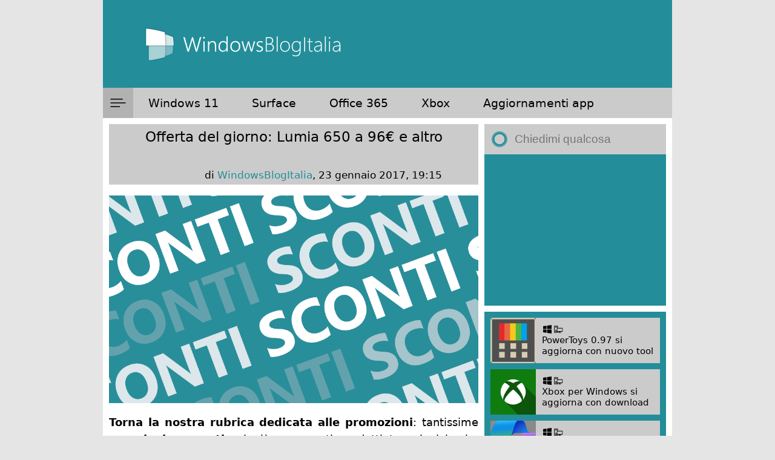

--- FILE ---
content_type: text/html; charset=utf-8
request_url: https://www.google.com/recaptcha/api2/anchor?ar=1&k=6LeDa9oZAAAAAEPvUW0nNRhgtxKqlYxoASdsCZ47&co=aHR0cHM6Ly93d3cud2luZG93c2Jsb2dpdGFsaWEuY29tOjQ0Mw..&hl=en&v=PoyoqOPhxBO7pBk68S4YbpHZ&size=invisible&anchor-ms=20000&execute-ms=30000&cb=86smi5mofglh
body_size: 48746
content:
<!DOCTYPE HTML><html dir="ltr" lang="en"><head><meta http-equiv="Content-Type" content="text/html; charset=UTF-8">
<meta http-equiv="X-UA-Compatible" content="IE=edge">
<title>reCAPTCHA</title>
<style type="text/css">
/* cyrillic-ext */
@font-face {
  font-family: 'Roboto';
  font-style: normal;
  font-weight: 400;
  font-stretch: 100%;
  src: url(//fonts.gstatic.com/s/roboto/v48/KFO7CnqEu92Fr1ME7kSn66aGLdTylUAMa3GUBHMdazTgWw.woff2) format('woff2');
  unicode-range: U+0460-052F, U+1C80-1C8A, U+20B4, U+2DE0-2DFF, U+A640-A69F, U+FE2E-FE2F;
}
/* cyrillic */
@font-face {
  font-family: 'Roboto';
  font-style: normal;
  font-weight: 400;
  font-stretch: 100%;
  src: url(//fonts.gstatic.com/s/roboto/v48/KFO7CnqEu92Fr1ME7kSn66aGLdTylUAMa3iUBHMdazTgWw.woff2) format('woff2');
  unicode-range: U+0301, U+0400-045F, U+0490-0491, U+04B0-04B1, U+2116;
}
/* greek-ext */
@font-face {
  font-family: 'Roboto';
  font-style: normal;
  font-weight: 400;
  font-stretch: 100%;
  src: url(//fonts.gstatic.com/s/roboto/v48/KFO7CnqEu92Fr1ME7kSn66aGLdTylUAMa3CUBHMdazTgWw.woff2) format('woff2');
  unicode-range: U+1F00-1FFF;
}
/* greek */
@font-face {
  font-family: 'Roboto';
  font-style: normal;
  font-weight: 400;
  font-stretch: 100%;
  src: url(//fonts.gstatic.com/s/roboto/v48/KFO7CnqEu92Fr1ME7kSn66aGLdTylUAMa3-UBHMdazTgWw.woff2) format('woff2');
  unicode-range: U+0370-0377, U+037A-037F, U+0384-038A, U+038C, U+038E-03A1, U+03A3-03FF;
}
/* math */
@font-face {
  font-family: 'Roboto';
  font-style: normal;
  font-weight: 400;
  font-stretch: 100%;
  src: url(//fonts.gstatic.com/s/roboto/v48/KFO7CnqEu92Fr1ME7kSn66aGLdTylUAMawCUBHMdazTgWw.woff2) format('woff2');
  unicode-range: U+0302-0303, U+0305, U+0307-0308, U+0310, U+0312, U+0315, U+031A, U+0326-0327, U+032C, U+032F-0330, U+0332-0333, U+0338, U+033A, U+0346, U+034D, U+0391-03A1, U+03A3-03A9, U+03B1-03C9, U+03D1, U+03D5-03D6, U+03F0-03F1, U+03F4-03F5, U+2016-2017, U+2034-2038, U+203C, U+2040, U+2043, U+2047, U+2050, U+2057, U+205F, U+2070-2071, U+2074-208E, U+2090-209C, U+20D0-20DC, U+20E1, U+20E5-20EF, U+2100-2112, U+2114-2115, U+2117-2121, U+2123-214F, U+2190, U+2192, U+2194-21AE, U+21B0-21E5, U+21F1-21F2, U+21F4-2211, U+2213-2214, U+2216-22FF, U+2308-230B, U+2310, U+2319, U+231C-2321, U+2336-237A, U+237C, U+2395, U+239B-23B7, U+23D0, U+23DC-23E1, U+2474-2475, U+25AF, U+25B3, U+25B7, U+25BD, U+25C1, U+25CA, U+25CC, U+25FB, U+266D-266F, U+27C0-27FF, U+2900-2AFF, U+2B0E-2B11, U+2B30-2B4C, U+2BFE, U+3030, U+FF5B, U+FF5D, U+1D400-1D7FF, U+1EE00-1EEFF;
}
/* symbols */
@font-face {
  font-family: 'Roboto';
  font-style: normal;
  font-weight: 400;
  font-stretch: 100%;
  src: url(//fonts.gstatic.com/s/roboto/v48/KFO7CnqEu92Fr1ME7kSn66aGLdTylUAMaxKUBHMdazTgWw.woff2) format('woff2');
  unicode-range: U+0001-000C, U+000E-001F, U+007F-009F, U+20DD-20E0, U+20E2-20E4, U+2150-218F, U+2190, U+2192, U+2194-2199, U+21AF, U+21E6-21F0, U+21F3, U+2218-2219, U+2299, U+22C4-22C6, U+2300-243F, U+2440-244A, U+2460-24FF, U+25A0-27BF, U+2800-28FF, U+2921-2922, U+2981, U+29BF, U+29EB, U+2B00-2BFF, U+4DC0-4DFF, U+FFF9-FFFB, U+10140-1018E, U+10190-1019C, U+101A0, U+101D0-101FD, U+102E0-102FB, U+10E60-10E7E, U+1D2C0-1D2D3, U+1D2E0-1D37F, U+1F000-1F0FF, U+1F100-1F1AD, U+1F1E6-1F1FF, U+1F30D-1F30F, U+1F315, U+1F31C, U+1F31E, U+1F320-1F32C, U+1F336, U+1F378, U+1F37D, U+1F382, U+1F393-1F39F, U+1F3A7-1F3A8, U+1F3AC-1F3AF, U+1F3C2, U+1F3C4-1F3C6, U+1F3CA-1F3CE, U+1F3D4-1F3E0, U+1F3ED, U+1F3F1-1F3F3, U+1F3F5-1F3F7, U+1F408, U+1F415, U+1F41F, U+1F426, U+1F43F, U+1F441-1F442, U+1F444, U+1F446-1F449, U+1F44C-1F44E, U+1F453, U+1F46A, U+1F47D, U+1F4A3, U+1F4B0, U+1F4B3, U+1F4B9, U+1F4BB, U+1F4BF, U+1F4C8-1F4CB, U+1F4D6, U+1F4DA, U+1F4DF, U+1F4E3-1F4E6, U+1F4EA-1F4ED, U+1F4F7, U+1F4F9-1F4FB, U+1F4FD-1F4FE, U+1F503, U+1F507-1F50B, U+1F50D, U+1F512-1F513, U+1F53E-1F54A, U+1F54F-1F5FA, U+1F610, U+1F650-1F67F, U+1F687, U+1F68D, U+1F691, U+1F694, U+1F698, U+1F6AD, U+1F6B2, U+1F6B9-1F6BA, U+1F6BC, U+1F6C6-1F6CF, U+1F6D3-1F6D7, U+1F6E0-1F6EA, U+1F6F0-1F6F3, U+1F6F7-1F6FC, U+1F700-1F7FF, U+1F800-1F80B, U+1F810-1F847, U+1F850-1F859, U+1F860-1F887, U+1F890-1F8AD, U+1F8B0-1F8BB, U+1F8C0-1F8C1, U+1F900-1F90B, U+1F93B, U+1F946, U+1F984, U+1F996, U+1F9E9, U+1FA00-1FA6F, U+1FA70-1FA7C, U+1FA80-1FA89, U+1FA8F-1FAC6, U+1FACE-1FADC, U+1FADF-1FAE9, U+1FAF0-1FAF8, U+1FB00-1FBFF;
}
/* vietnamese */
@font-face {
  font-family: 'Roboto';
  font-style: normal;
  font-weight: 400;
  font-stretch: 100%;
  src: url(//fonts.gstatic.com/s/roboto/v48/KFO7CnqEu92Fr1ME7kSn66aGLdTylUAMa3OUBHMdazTgWw.woff2) format('woff2');
  unicode-range: U+0102-0103, U+0110-0111, U+0128-0129, U+0168-0169, U+01A0-01A1, U+01AF-01B0, U+0300-0301, U+0303-0304, U+0308-0309, U+0323, U+0329, U+1EA0-1EF9, U+20AB;
}
/* latin-ext */
@font-face {
  font-family: 'Roboto';
  font-style: normal;
  font-weight: 400;
  font-stretch: 100%;
  src: url(//fonts.gstatic.com/s/roboto/v48/KFO7CnqEu92Fr1ME7kSn66aGLdTylUAMa3KUBHMdazTgWw.woff2) format('woff2');
  unicode-range: U+0100-02BA, U+02BD-02C5, U+02C7-02CC, U+02CE-02D7, U+02DD-02FF, U+0304, U+0308, U+0329, U+1D00-1DBF, U+1E00-1E9F, U+1EF2-1EFF, U+2020, U+20A0-20AB, U+20AD-20C0, U+2113, U+2C60-2C7F, U+A720-A7FF;
}
/* latin */
@font-face {
  font-family: 'Roboto';
  font-style: normal;
  font-weight: 400;
  font-stretch: 100%;
  src: url(//fonts.gstatic.com/s/roboto/v48/KFO7CnqEu92Fr1ME7kSn66aGLdTylUAMa3yUBHMdazQ.woff2) format('woff2');
  unicode-range: U+0000-00FF, U+0131, U+0152-0153, U+02BB-02BC, U+02C6, U+02DA, U+02DC, U+0304, U+0308, U+0329, U+2000-206F, U+20AC, U+2122, U+2191, U+2193, U+2212, U+2215, U+FEFF, U+FFFD;
}
/* cyrillic-ext */
@font-face {
  font-family: 'Roboto';
  font-style: normal;
  font-weight: 500;
  font-stretch: 100%;
  src: url(//fonts.gstatic.com/s/roboto/v48/KFO7CnqEu92Fr1ME7kSn66aGLdTylUAMa3GUBHMdazTgWw.woff2) format('woff2');
  unicode-range: U+0460-052F, U+1C80-1C8A, U+20B4, U+2DE0-2DFF, U+A640-A69F, U+FE2E-FE2F;
}
/* cyrillic */
@font-face {
  font-family: 'Roboto';
  font-style: normal;
  font-weight: 500;
  font-stretch: 100%;
  src: url(//fonts.gstatic.com/s/roboto/v48/KFO7CnqEu92Fr1ME7kSn66aGLdTylUAMa3iUBHMdazTgWw.woff2) format('woff2');
  unicode-range: U+0301, U+0400-045F, U+0490-0491, U+04B0-04B1, U+2116;
}
/* greek-ext */
@font-face {
  font-family: 'Roboto';
  font-style: normal;
  font-weight: 500;
  font-stretch: 100%;
  src: url(//fonts.gstatic.com/s/roboto/v48/KFO7CnqEu92Fr1ME7kSn66aGLdTylUAMa3CUBHMdazTgWw.woff2) format('woff2');
  unicode-range: U+1F00-1FFF;
}
/* greek */
@font-face {
  font-family: 'Roboto';
  font-style: normal;
  font-weight: 500;
  font-stretch: 100%;
  src: url(//fonts.gstatic.com/s/roboto/v48/KFO7CnqEu92Fr1ME7kSn66aGLdTylUAMa3-UBHMdazTgWw.woff2) format('woff2');
  unicode-range: U+0370-0377, U+037A-037F, U+0384-038A, U+038C, U+038E-03A1, U+03A3-03FF;
}
/* math */
@font-face {
  font-family: 'Roboto';
  font-style: normal;
  font-weight: 500;
  font-stretch: 100%;
  src: url(//fonts.gstatic.com/s/roboto/v48/KFO7CnqEu92Fr1ME7kSn66aGLdTylUAMawCUBHMdazTgWw.woff2) format('woff2');
  unicode-range: U+0302-0303, U+0305, U+0307-0308, U+0310, U+0312, U+0315, U+031A, U+0326-0327, U+032C, U+032F-0330, U+0332-0333, U+0338, U+033A, U+0346, U+034D, U+0391-03A1, U+03A3-03A9, U+03B1-03C9, U+03D1, U+03D5-03D6, U+03F0-03F1, U+03F4-03F5, U+2016-2017, U+2034-2038, U+203C, U+2040, U+2043, U+2047, U+2050, U+2057, U+205F, U+2070-2071, U+2074-208E, U+2090-209C, U+20D0-20DC, U+20E1, U+20E5-20EF, U+2100-2112, U+2114-2115, U+2117-2121, U+2123-214F, U+2190, U+2192, U+2194-21AE, U+21B0-21E5, U+21F1-21F2, U+21F4-2211, U+2213-2214, U+2216-22FF, U+2308-230B, U+2310, U+2319, U+231C-2321, U+2336-237A, U+237C, U+2395, U+239B-23B7, U+23D0, U+23DC-23E1, U+2474-2475, U+25AF, U+25B3, U+25B7, U+25BD, U+25C1, U+25CA, U+25CC, U+25FB, U+266D-266F, U+27C0-27FF, U+2900-2AFF, U+2B0E-2B11, U+2B30-2B4C, U+2BFE, U+3030, U+FF5B, U+FF5D, U+1D400-1D7FF, U+1EE00-1EEFF;
}
/* symbols */
@font-face {
  font-family: 'Roboto';
  font-style: normal;
  font-weight: 500;
  font-stretch: 100%;
  src: url(//fonts.gstatic.com/s/roboto/v48/KFO7CnqEu92Fr1ME7kSn66aGLdTylUAMaxKUBHMdazTgWw.woff2) format('woff2');
  unicode-range: U+0001-000C, U+000E-001F, U+007F-009F, U+20DD-20E0, U+20E2-20E4, U+2150-218F, U+2190, U+2192, U+2194-2199, U+21AF, U+21E6-21F0, U+21F3, U+2218-2219, U+2299, U+22C4-22C6, U+2300-243F, U+2440-244A, U+2460-24FF, U+25A0-27BF, U+2800-28FF, U+2921-2922, U+2981, U+29BF, U+29EB, U+2B00-2BFF, U+4DC0-4DFF, U+FFF9-FFFB, U+10140-1018E, U+10190-1019C, U+101A0, U+101D0-101FD, U+102E0-102FB, U+10E60-10E7E, U+1D2C0-1D2D3, U+1D2E0-1D37F, U+1F000-1F0FF, U+1F100-1F1AD, U+1F1E6-1F1FF, U+1F30D-1F30F, U+1F315, U+1F31C, U+1F31E, U+1F320-1F32C, U+1F336, U+1F378, U+1F37D, U+1F382, U+1F393-1F39F, U+1F3A7-1F3A8, U+1F3AC-1F3AF, U+1F3C2, U+1F3C4-1F3C6, U+1F3CA-1F3CE, U+1F3D4-1F3E0, U+1F3ED, U+1F3F1-1F3F3, U+1F3F5-1F3F7, U+1F408, U+1F415, U+1F41F, U+1F426, U+1F43F, U+1F441-1F442, U+1F444, U+1F446-1F449, U+1F44C-1F44E, U+1F453, U+1F46A, U+1F47D, U+1F4A3, U+1F4B0, U+1F4B3, U+1F4B9, U+1F4BB, U+1F4BF, U+1F4C8-1F4CB, U+1F4D6, U+1F4DA, U+1F4DF, U+1F4E3-1F4E6, U+1F4EA-1F4ED, U+1F4F7, U+1F4F9-1F4FB, U+1F4FD-1F4FE, U+1F503, U+1F507-1F50B, U+1F50D, U+1F512-1F513, U+1F53E-1F54A, U+1F54F-1F5FA, U+1F610, U+1F650-1F67F, U+1F687, U+1F68D, U+1F691, U+1F694, U+1F698, U+1F6AD, U+1F6B2, U+1F6B9-1F6BA, U+1F6BC, U+1F6C6-1F6CF, U+1F6D3-1F6D7, U+1F6E0-1F6EA, U+1F6F0-1F6F3, U+1F6F7-1F6FC, U+1F700-1F7FF, U+1F800-1F80B, U+1F810-1F847, U+1F850-1F859, U+1F860-1F887, U+1F890-1F8AD, U+1F8B0-1F8BB, U+1F8C0-1F8C1, U+1F900-1F90B, U+1F93B, U+1F946, U+1F984, U+1F996, U+1F9E9, U+1FA00-1FA6F, U+1FA70-1FA7C, U+1FA80-1FA89, U+1FA8F-1FAC6, U+1FACE-1FADC, U+1FADF-1FAE9, U+1FAF0-1FAF8, U+1FB00-1FBFF;
}
/* vietnamese */
@font-face {
  font-family: 'Roboto';
  font-style: normal;
  font-weight: 500;
  font-stretch: 100%;
  src: url(//fonts.gstatic.com/s/roboto/v48/KFO7CnqEu92Fr1ME7kSn66aGLdTylUAMa3OUBHMdazTgWw.woff2) format('woff2');
  unicode-range: U+0102-0103, U+0110-0111, U+0128-0129, U+0168-0169, U+01A0-01A1, U+01AF-01B0, U+0300-0301, U+0303-0304, U+0308-0309, U+0323, U+0329, U+1EA0-1EF9, U+20AB;
}
/* latin-ext */
@font-face {
  font-family: 'Roboto';
  font-style: normal;
  font-weight: 500;
  font-stretch: 100%;
  src: url(//fonts.gstatic.com/s/roboto/v48/KFO7CnqEu92Fr1ME7kSn66aGLdTylUAMa3KUBHMdazTgWw.woff2) format('woff2');
  unicode-range: U+0100-02BA, U+02BD-02C5, U+02C7-02CC, U+02CE-02D7, U+02DD-02FF, U+0304, U+0308, U+0329, U+1D00-1DBF, U+1E00-1E9F, U+1EF2-1EFF, U+2020, U+20A0-20AB, U+20AD-20C0, U+2113, U+2C60-2C7F, U+A720-A7FF;
}
/* latin */
@font-face {
  font-family: 'Roboto';
  font-style: normal;
  font-weight: 500;
  font-stretch: 100%;
  src: url(//fonts.gstatic.com/s/roboto/v48/KFO7CnqEu92Fr1ME7kSn66aGLdTylUAMa3yUBHMdazQ.woff2) format('woff2');
  unicode-range: U+0000-00FF, U+0131, U+0152-0153, U+02BB-02BC, U+02C6, U+02DA, U+02DC, U+0304, U+0308, U+0329, U+2000-206F, U+20AC, U+2122, U+2191, U+2193, U+2212, U+2215, U+FEFF, U+FFFD;
}
/* cyrillic-ext */
@font-face {
  font-family: 'Roboto';
  font-style: normal;
  font-weight: 900;
  font-stretch: 100%;
  src: url(//fonts.gstatic.com/s/roboto/v48/KFO7CnqEu92Fr1ME7kSn66aGLdTylUAMa3GUBHMdazTgWw.woff2) format('woff2');
  unicode-range: U+0460-052F, U+1C80-1C8A, U+20B4, U+2DE0-2DFF, U+A640-A69F, U+FE2E-FE2F;
}
/* cyrillic */
@font-face {
  font-family: 'Roboto';
  font-style: normal;
  font-weight: 900;
  font-stretch: 100%;
  src: url(//fonts.gstatic.com/s/roboto/v48/KFO7CnqEu92Fr1ME7kSn66aGLdTylUAMa3iUBHMdazTgWw.woff2) format('woff2');
  unicode-range: U+0301, U+0400-045F, U+0490-0491, U+04B0-04B1, U+2116;
}
/* greek-ext */
@font-face {
  font-family: 'Roboto';
  font-style: normal;
  font-weight: 900;
  font-stretch: 100%;
  src: url(//fonts.gstatic.com/s/roboto/v48/KFO7CnqEu92Fr1ME7kSn66aGLdTylUAMa3CUBHMdazTgWw.woff2) format('woff2');
  unicode-range: U+1F00-1FFF;
}
/* greek */
@font-face {
  font-family: 'Roboto';
  font-style: normal;
  font-weight: 900;
  font-stretch: 100%;
  src: url(//fonts.gstatic.com/s/roboto/v48/KFO7CnqEu92Fr1ME7kSn66aGLdTylUAMa3-UBHMdazTgWw.woff2) format('woff2');
  unicode-range: U+0370-0377, U+037A-037F, U+0384-038A, U+038C, U+038E-03A1, U+03A3-03FF;
}
/* math */
@font-face {
  font-family: 'Roboto';
  font-style: normal;
  font-weight: 900;
  font-stretch: 100%;
  src: url(//fonts.gstatic.com/s/roboto/v48/KFO7CnqEu92Fr1ME7kSn66aGLdTylUAMawCUBHMdazTgWw.woff2) format('woff2');
  unicode-range: U+0302-0303, U+0305, U+0307-0308, U+0310, U+0312, U+0315, U+031A, U+0326-0327, U+032C, U+032F-0330, U+0332-0333, U+0338, U+033A, U+0346, U+034D, U+0391-03A1, U+03A3-03A9, U+03B1-03C9, U+03D1, U+03D5-03D6, U+03F0-03F1, U+03F4-03F5, U+2016-2017, U+2034-2038, U+203C, U+2040, U+2043, U+2047, U+2050, U+2057, U+205F, U+2070-2071, U+2074-208E, U+2090-209C, U+20D0-20DC, U+20E1, U+20E5-20EF, U+2100-2112, U+2114-2115, U+2117-2121, U+2123-214F, U+2190, U+2192, U+2194-21AE, U+21B0-21E5, U+21F1-21F2, U+21F4-2211, U+2213-2214, U+2216-22FF, U+2308-230B, U+2310, U+2319, U+231C-2321, U+2336-237A, U+237C, U+2395, U+239B-23B7, U+23D0, U+23DC-23E1, U+2474-2475, U+25AF, U+25B3, U+25B7, U+25BD, U+25C1, U+25CA, U+25CC, U+25FB, U+266D-266F, U+27C0-27FF, U+2900-2AFF, U+2B0E-2B11, U+2B30-2B4C, U+2BFE, U+3030, U+FF5B, U+FF5D, U+1D400-1D7FF, U+1EE00-1EEFF;
}
/* symbols */
@font-face {
  font-family: 'Roboto';
  font-style: normal;
  font-weight: 900;
  font-stretch: 100%;
  src: url(//fonts.gstatic.com/s/roboto/v48/KFO7CnqEu92Fr1ME7kSn66aGLdTylUAMaxKUBHMdazTgWw.woff2) format('woff2');
  unicode-range: U+0001-000C, U+000E-001F, U+007F-009F, U+20DD-20E0, U+20E2-20E4, U+2150-218F, U+2190, U+2192, U+2194-2199, U+21AF, U+21E6-21F0, U+21F3, U+2218-2219, U+2299, U+22C4-22C6, U+2300-243F, U+2440-244A, U+2460-24FF, U+25A0-27BF, U+2800-28FF, U+2921-2922, U+2981, U+29BF, U+29EB, U+2B00-2BFF, U+4DC0-4DFF, U+FFF9-FFFB, U+10140-1018E, U+10190-1019C, U+101A0, U+101D0-101FD, U+102E0-102FB, U+10E60-10E7E, U+1D2C0-1D2D3, U+1D2E0-1D37F, U+1F000-1F0FF, U+1F100-1F1AD, U+1F1E6-1F1FF, U+1F30D-1F30F, U+1F315, U+1F31C, U+1F31E, U+1F320-1F32C, U+1F336, U+1F378, U+1F37D, U+1F382, U+1F393-1F39F, U+1F3A7-1F3A8, U+1F3AC-1F3AF, U+1F3C2, U+1F3C4-1F3C6, U+1F3CA-1F3CE, U+1F3D4-1F3E0, U+1F3ED, U+1F3F1-1F3F3, U+1F3F5-1F3F7, U+1F408, U+1F415, U+1F41F, U+1F426, U+1F43F, U+1F441-1F442, U+1F444, U+1F446-1F449, U+1F44C-1F44E, U+1F453, U+1F46A, U+1F47D, U+1F4A3, U+1F4B0, U+1F4B3, U+1F4B9, U+1F4BB, U+1F4BF, U+1F4C8-1F4CB, U+1F4D6, U+1F4DA, U+1F4DF, U+1F4E3-1F4E6, U+1F4EA-1F4ED, U+1F4F7, U+1F4F9-1F4FB, U+1F4FD-1F4FE, U+1F503, U+1F507-1F50B, U+1F50D, U+1F512-1F513, U+1F53E-1F54A, U+1F54F-1F5FA, U+1F610, U+1F650-1F67F, U+1F687, U+1F68D, U+1F691, U+1F694, U+1F698, U+1F6AD, U+1F6B2, U+1F6B9-1F6BA, U+1F6BC, U+1F6C6-1F6CF, U+1F6D3-1F6D7, U+1F6E0-1F6EA, U+1F6F0-1F6F3, U+1F6F7-1F6FC, U+1F700-1F7FF, U+1F800-1F80B, U+1F810-1F847, U+1F850-1F859, U+1F860-1F887, U+1F890-1F8AD, U+1F8B0-1F8BB, U+1F8C0-1F8C1, U+1F900-1F90B, U+1F93B, U+1F946, U+1F984, U+1F996, U+1F9E9, U+1FA00-1FA6F, U+1FA70-1FA7C, U+1FA80-1FA89, U+1FA8F-1FAC6, U+1FACE-1FADC, U+1FADF-1FAE9, U+1FAF0-1FAF8, U+1FB00-1FBFF;
}
/* vietnamese */
@font-face {
  font-family: 'Roboto';
  font-style: normal;
  font-weight: 900;
  font-stretch: 100%;
  src: url(//fonts.gstatic.com/s/roboto/v48/KFO7CnqEu92Fr1ME7kSn66aGLdTylUAMa3OUBHMdazTgWw.woff2) format('woff2');
  unicode-range: U+0102-0103, U+0110-0111, U+0128-0129, U+0168-0169, U+01A0-01A1, U+01AF-01B0, U+0300-0301, U+0303-0304, U+0308-0309, U+0323, U+0329, U+1EA0-1EF9, U+20AB;
}
/* latin-ext */
@font-face {
  font-family: 'Roboto';
  font-style: normal;
  font-weight: 900;
  font-stretch: 100%;
  src: url(//fonts.gstatic.com/s/roboto/v48/KFO7CnqEu92Fr1ME7kSn66aGLdTylUAMa3KUBHMdazTgWw.woff2) format('woff2');
  unicode-range: U+0100-02BA, U+02BD-02C5, U+02C7-02CC, U+02CE-02D7, U+02DD-02FF, U+0304, U+0308, U+0329, U+1D00-1DBF, U+1E00-1E9F, U+1EF2-1EFF, U+2020, U+20A0-20AB, U+20AD-20C0, U+2113, U+2C60-2C7F, U+A720-A7FF;
}
/* latin */
@font-face {
  font-family: 'Roboto';
  font-style: normal;
  font-weight: 900;
  font-stretch: 100%;
  src: url(//fonts.gstatic.com/s/roboto/v48/KFO7CnqEu92Fr1ME7kSn66aGLdTylUAMa3yUBHMdazQ.woff2) format('woff2');
  unicode-range: U+0000-00FF, U+0131, U+0152-0153, U+02BB-02BC, U+02C6, U+02DA, U+02DC, U+0304, U+0308, U+0329, U+2000-206F, U+20AC, U+2122, U+2191, U+2193, U+2212, U+2215, U+FEFF, U+FFFD;
}

</style>
<link rel="stylesheet" type="text/css" href="https://www.gstatic.com/recaptcha/releases/PoyoqOPhxBO7pBk68S4YbpHZ/styles__ltr.css">
<script nonce="UkipLxZB2l9PJ-dFG60Ppw" type="text/javascript">window['__recaptcha_api'] = 'https://www.google.com/recaptcha/api2/';</script>
<script type="text/javascript" src="https://www.gstatic.com/recaptcha/releases/PoyoqOPhxBO7pBk68S4YbpHZ/recaptcha__en.js" nonce="UkipLxZB2l9PJ-dFG60Ppw">
      
    </script></head>
<body><div id="rc-anchor-alert" class="rc-anchor-alert"></div>
<input type="hidden" id="recaptcha-token" value="[base64]">
<script type="text/javascript" nonce="UkipLxZB2l9PJ-dFG60Ppw">
      recaptcha.anchor.Main.init("[\x22ainput\x22,[\x22bgdata\x22,\x22\x22,\[base64]/[base64]/[base64]/bmV3IHJbeF0oY1swXSk6RT09Mj9uZXcgclt4XShjWzBdLGNbMV0pOkU9PTM/bmV3IHJbeF0oY1swXSxjWzFdLGNbMl0pOkU9PTQ/[base64]/[base64]/[base64]/[base64]/[base64]/[base64]/[base64]/[base64]\x22,\[base64]\x22,\[base64]/[base64]/CqcOrFHwBw480UylkQsKuwovCklRzDMOSw6jCvMKrwrXDpgXCusOPw4HDhMOfR8OywpXDv8O9KsKOwpbDv8Ojw5AkR8Oxwrwbw67CkDx5woocw4spwp4hSAbCiSNbw7o6cMOPVsORY8KFw5FeDcKMZcKBw5rCg8O0RcKdw6XClRApfh7CqGnDiz/CtMKFwpFZwrk2wpEtE8KpwqJqw6JTHUPCi8OgwrPCn8OwwofDm8O8woHDmWTCvcKrw5Vcw5U0w67DmGnCrSnCgBoOdcO2w7ppw7DDmi3DmXLCkQQ7NUzDoETDs3Q4w7kaVWfCjMOrw7/DlMOFwqVjD8OgNcOkBMOdQ8KzwrE4w4A9N8O/w5oLwo3DoGIcEMOTQsOoIcKREhPCjcKYKRHChsKDwp7CoXjCtG0gecOuworClQIMbAxMwqbCq8OcwqQmw5USwojCpCA4w7fDp8OowqYEIGnDhsKOM1N9HETDu8KRw64ow7N5KcKaS2jCvXYmQ8Kew6zDj0dHLl0Ew4jCvg12woc8wpjCkVPDmkVrNMKQSlbCvMK7wqk/RyHDpjfCohpUwrHDjcKuacOHw7Bpw7rCisKlM2ogP8Odw7bCusKtRcOLZwTDvVU1X8KAw5/CngZ7w64iwpkQR0PDh8OYRB3DgHRiecOqw6geZnfCj0nDiMKAw5nDlh3CuMKGw5pGwprDlhZhPUgJNXB+w4Mzw47ChADCmwvDnVBow45INmICKwbDlcOSHMOsw64yNRhaVhXDg8KuZXt5TmoGfMOZa8KyMyJZWRLCpsO7U8K9PHl7fARZZDIUwr/Dry9xBcKxwrDCoSLCqhZUw6Zfw7Q/NHIvw5nCql3ClXrDsMKNw5lrw6ItVsKCw586wrnCksKDHlXDtMOZdsKpD8Kvw6DDncOhw6bCgDrCtysQUULCpxlWLkvCm8Kjw7EcwpvDqcKPwqbDm1c0wpMoGnXDjRQTwr/DizDDt3B/w6vDigXDswnCqMKWw44gWsO/[base64]/DjMOFw47Cs8KMRBQDIQ/CkwzCrsK1TA3DoAbDpTDDqMORw7ZUwqxjw6TDicK1w4jCpcKrSn3DgMK4w6VvUykfwr0KAsOjOcKnLsKtwo1QwpXDhcOFw4Z5fcKqwovDnA8GwpfDrcO8VMKuwpoqbsOFSMOIHsOzWcOnw7bDgGbDgMKaGMKydSLCnC/Dtk0pwqxYw5vDgFnDu0DCvcKnDsKvUQrCuMOiJ8KRD8O3HzLDg8OBwrzDhUcKMsO8HsKBw4PDnjPCiMKlwqzCj8OdYMKRw4TCn8Osw5PCryUMMMO2aMK5JFs1HcO/Hz/DjzTClsK0QsKIGcKRwrjCt8O8OjrCkcOiwoPCvwYew7XCqE00E8OVQCNJwozDsA3Co8O2w7rCvMK6w68mJsKbwovCrcKyNsOlwqE9wo3CmMK5wpjCkcKPNAR/wphFcTDDgg7CtXrCrh3DqEzDl8OoWEohw6PCrjbDukYwTy/Ct8OkCMOrw77DrcKhAMO2wqjDrcOqw7hRfmMcUQ4QfRssw7vDiMOdwpXDnG0iRiwqworClAY2U8O8eVdiSsOYBkkXfCjCicOtwoo3M1DDimTDmnHClsO/RsOxw4U3YMKVw47CojzCkSXCnH7CvcKWNRgcwoFvw53ComTCjGYcw7VldzEZS8OJJcOUw5bDo8OGWFrDiMKWWMOdwocAb8Kiw5IRw5TDnTECQ8KKWAFsWMOawrVJw6vChh/[base64]/CgUg1RhEmJwJuwrbCqsKmHMO+wpjCuMKTKCgHIx1WPkXDlzXDtMOdR3/[base64]/w6NdIBt4wqDCqcOFCMKLFMOYwq3DrcKOw6rCuRDDs0cAbMKmQcKgMMO0D8OiCcKjw7E1wrsGwo3DhsK3VyZMdcKrw77DpXbDqXFJI8KXMgUCTG/Dt2EFO23DiwbDhMOmw5PCr345wo3DoW1cRE1eUcOowroaw6R2w4hsLUjCrngjw45zXXjDvDPDkx/DscOnw5HCkzF2HsOnwoDDgsO6A140fl1twrsjZsO9wqDCt2dgwoRZQhUKw5d5w6zCqCEKTyd2w7EdQsOqCsObw5nDk8KcwqRYw7vCiB/Dv8Oxwp8GL8KdwoNYw4QHFHxUw70ISMOpOkfDucKnAMOKfMOyBcOQP8K0ZjvCuMO+MsOtw6N/[base64]/Ds03DuRvDnV7Ct2Jow6oWw45Uw5NAw4kww5rDi8OxTcK9UMKHwo3Cm8O7wqh/[base64]/AMKZw4s/QwnDgTMYw6FnwrBGw7LCgEHCr8OgG3kWGMO+PwBKf2rCplVLBcONw6gITcK1Y1XCoyspMi3Dq8O6w5LDrMK5w6zDsVDDusK+Bm/Cm8OwwqjDg8KowoIbB1lHw55PfsKMwog9w6k+dsKXLizDqcOhw57DmcO5wozDkhEhw4shOcOHw7jDoDLCtsOSE8Ozw7Jrw6gJw7h1wolxRnjDkm0Zw6lzcMOYw6piPMKWQMOGMnVjw73DrSrCu1vCghLDuUrCi3DDumUqdAjCmE/CqmVcQMKmwrpWw5UqwpYdw5ZFwoBfO8OhEA/[base64]/[base64]/[base64]/DhGA9wovClMKMIMKsAMKOwoV8w4zCncOQwp4Sw67Co8Kqw5LCpBTDiWFUcMOxwqNUCF/[base64]/[base64]/CpkTDhxtbA8OZwrfDpkQvwr/CjMKnGFF2w5vDpcOPYsKHAwnDlR7CkiBRw5RDXm7DncOBw6sDZ2HDqgPDuMO1NUzDnsK5CR1SLsK2NTxfwrfDhsOpXmUVw5N+QD9Kw6gzB1DDl8KDwrlTGsOGw5bCl8OBDQzDkMO5w63DrjDDg8OIw4R/w78KITTCtMKWO8Ogc23CqMKbN2LDicONwoJ/CRMUw5p7DBZdK8K4wqVyw5nClsO+w7wpDmbCvk4MwqB8w5cEw6Ejw7pTw6PDpsO4w4IiPcKTCQLDo8KqwrxAwqrDhH7DrMO5w7soH1lQwonDucKUw55WDhoNw6/DlGHDo8O1K8OUwr7Cpk5bwpBQw60cwrrDr8KKw7tGTHHDizLDtjDCmMKNZ8KHwqgQw4fDm8OleVjCq3nCkF7CqlLCocK6ccOvbsK0alDDvcO8w7LCh8ORY8O0w7jDvcOHQsKQGMOjLMOCw5p9Q8OvGsOCw4DClMKYwrYWwqtewocgw5ECw67DpMKhw4/[base64]/Cn2vCmcKkTMKNw6l3wrfCgE0HDRIkHsK5LTAYEMOCJcK0ZxrCtSLDgMKuMUpNwoxPw7hRwqHDtsODa2MZa8Kcw6rChxbDnCHCscKjw43Cg0Z3TjULwq8hw5XCp0TDiB3CpFFkw7HClmDCqAvCgTfCocK+w5Zhw4wDBU7DiMO0wooZwrN8CcKPw7jDt8OJwovCujB/wrzClcKjfMKFw6vCjMO4wqkewo3CqcK6w4ZBwrDDqsOjwqBXw6LCqDEgwrbCkMOSwrdjw5xWwqgkDsK0J0vDt2DDtcK6wogDwovDjMO2V2PCqcK/wrXDjFJoL8Obw6J9wq7DtsKpdMKwESDCmy3CkQvDkWd5NsKLdQLCm8KKwotIwr4pd8KAwq7Cnm/CrsOuJF3Dr2cHD8Kjc8KPZVLCkTPDr3XDpG82XMKhwrDDsBlFEngMCjJnGEVEw4gtHirCgFnDk8Kpwq7CgUAAMFTDpwYxEy/ClcO/wrU8SsKNZ2kUwqBRc3d5w6fDl8OJw6TCvDIKwod8UzwBwpxnw4HCmR5LwoZKZ8KkwoPCpcO8wr44w7lBMcOEwrLCpsKMOMO7wojDhHHDnizCnsOFworCmS48LQZnwoDDkz3DoMKJCwPCqA1lw4PDkg7CjwQQw7d3wp/DvcOCwoFywq7CpAnDsMORwr07Cy8/[base64]/wrgLBMOQG8KSwr5QD8OebcKkRm9lw7EFdBwcesOuw7fDuUjChT9fw5XDp8K4bMKZwobDngvDusK6XsO3MTFODMKTWwROw74swpotwpV0w6o+woAWQsK+w7s0w4zDgsKPw6MAwpHDkVQqS8OhWcORLsK8w5TDlWRxasKiMMOfQSvCqn3Du3/DgkQqRQjCsz8Tw5TDjXvCiFkEG8KzwpzDs8Ojw5PCnx1rLsOzPhAnw4Jqw7bDuQ3CmcOqw70Qw5HCjcONRcOgC8KISsK/bsOAwpYOPcOlNXMGVsKzw4XCjsO3wrPCisKkw73CqcKDAhxmCnfCp8OJS3BXfDAAew4Bw7PCgsKaQhHCvcOCbmHCuFoXw44Ow7nDtsKiw4dZL8OZwpE3VCHCkcOyw6lRJBrDnSQpw7XCj8OAw4TCuDTDkUPDqsKxwqw3w7MOSR4pw4rCvhLCrsK1wpZpw6/CuMO6ZMOJwq9owq5rw6fDgS7Dh8KWPn7DoMOdwojDscOkWsKOw4l5wrBQK0llEB55Gz/DkHdmwosnw6vDjsKDw6DDrcO/DcO9wrMOWcKud8KQw7nCs3E/EhzChFrDkF3DkMK/[base64]/wr3DoFbDisOiwpLCqcKEwqHCqXwtQsOkw5cFw7jCicO/VHbCn8OOVmPDqDjDnQFxwr/DrxDDl2PDssKUFnLCtcKXw4NIZMKSFAsBPxbDkg0ywoR/WwbDn2jDpcOvw78HwqBZw5g4T8ODwq9pGcKPwosLKxYYwqPDkMOJYMOjQCEfwq01XMKJwpJrOApMw7vDg8Ogw7IvUmvCpsOGAMKbwrnCtcKOw7bDsBTCs8O8PiTDqV3CqkXDrwQlBMKBwp7DvjDCgT0/fAnDrDwNw4fCscOtKwUiw41Yw4w9woLDr8KKw4Qtw6Fxwp3DhMO9fsOBecKgYsKrwrrCh8O0wp4wWMKteD93wprCmMKmOgIjNnpnV1lhw7jCqFwvBzUfTnvDlCvDkgvCrHgQwrXDq2sPw4vCrRPCnMOfwqQXdxBjLcKlI0HDnMKxwo41WQ/CoFY1w4PDl8K7bcOwPA/DtA8OwqYhwok5HMO4JMOSw4XDiMOLwoZnFQtyS3TDpzLDmiPDj8OEw5U8TsKlw5vDqnQ2H1rDnFrClsOHw73DkAo1w5PClsOUEsOWDVUGw6/DlGUKwqxzaMOuwo7CoG/CjcOAwpxNOMOUw47ClCbDvCLDmsK0LjNrwrMyKi1oAsKHwpUMHC7CksOmw5g/[base64]/[base64]/CmyRxw7V5NTrCtHEMwqNDwqRUXMKnOU4Jw6hwVsKyPx8hw4Bpw6rCm3oUw6YMw5FIw4bDiSNOU01UB8O3U8OKMMOsX0UrB8OCwrfCtsO5wodkFsK/[base64]/CimTDh8KfYgDDusOKVCdUwoQgd8OrfsKME8KLJMOIwr/Dt38ewqB/w75Owq0tw4vDmMKXwrvCghnDnUXDgE5oT8O+dcOgw5Brw7PDrSrDgMOJdsOnwpkaZSsSwpcFwpAVMcKdw79sZyQ8w7rDg1hNdcOqb2XCvwJdw6kyLQHDocORQsOww57CnXcZw5jCkMKcMyrDqVZMw5k4GcOaccKDQhdJB8Ksw4LDm8OsOSZ5V00nwq/CsnbCkAbCpsK1chN3XMORH8Onw41NLMOZwrDCixDDp1LCkHTCih97wrlFMVtUwr7Dt8K4ejfCvMOdw4bCmjNrwrU7wpTDnBPCnMOTEsKDwprCgMOcw47CkCbDlMOxwqcyAHbDnsOcwobCjRQMw6FvdkDCmwlpN8OXw4TCkABHw7hJenTDucKaLlFQRic1w5/[base64]/w4vDn8KhfcOla0HDjMKHbHEJL1vChSBpTSfCh8KrSMO7woQ8w4lTw7BDw4/Dr8K5wpZlw5bCiMKMwo9EwrDDqsKDwp0FAsKXCcOaeMORJEV1DDjCj8OPNsKcw6fCvMKsw4PCgkoYwqjCmU0/N2/[base64]/ChsKiwpM/[base64]/DoMOzw5waw5/CvzsSDjvDsMK7w7JXXMO8w5/DnsKCwq/CgBAswpx+cigmYSlQwp1twpszw7xgFMKTD8O4w47Dq2pHB8OxwpjDjMOpDgIIw6HCvA3Dt23DnQzCisOLexNLBsO/U8Ozw6pqw5DCo3TCocOIw7rDj8ORw74oW1VCbcOrYi3Cj8OLNicBw5kBwqjDg8O1w5TClcO9woXCkhl5w63CvMKGw5Z2w6fDhyBUwqDDvsOvw6AOwpc2IcKoAMOuw4HCmUZmYQ1/wpzDtsK4wpjCrn3DvVfDtQzCnWPCmTDDqVIgwpoGR3vChcK3w5/ClsKOwqdlAxnDgsKUw7fDmW9VOMKiw5DCoCNgwqIrHGgqw50vOlLCmSAvw5lRNVJew57CnVotw6tOC8KpKEfDs3zCt8Orw5PDrsKSe8Kfwp0RwpXCncKvw6pgDcO/w6fDmMKIG8KscyDDmMOLJyvDmkprOcKBw4TDh8OkSsKnU8KwwqjCkF/DoxzDijDChwTDgMOCFDZTw4Bgw57Cv8KeIVzCuXTCqThzw6/CuMKUb8KAw5kFwqQgwr3Cm8OSC8O1BlnClMKZw5HDlyTCvGLDqMKkw6pvBMOiSFIFF8KIHsKoNcKYDWAbGsKKwr4rN3jCi8OZbsOnw5QOwroScCtLw49YwrbDhsK/dsOUwqMXw6jDtsKlwqTDu30JacKGwpLDuV/[base64]/ChGrDv8KNw7HDuhNdw7fDpB5XPMOGwq7Dhm7Cny9Tw6HCkxsPw7nCg8OGRcO8b8Knw6/CqVB1WXTDpl5xwp1nWSnCqQ8awqXDlMO/eV8yw50YwqR5wo0sw5gIdMOOdsODwoBqwoMrUGDDo3w4E8OewqTCqjZjwpQrw6XDsMKkA8KNPcOfKGQowrUUwo/Cu8OsUsKFAmV2AMOgNCfDvW/[base64]/Ct8KWXjhUw7vCnSDCo8OZwqbDr1TDm0UlKnLCmTIYKsOswoTDiSDDgcOcMh7DpTVhLWR0dsKeHWvCssO5w400wqgLwrx3D8KkwrjDssODwofDrwbCrBQkPsKYKcOMD1XCisOIawoCRsOKbUh/HT7DiMOwwq3DgUvDlcOPw4ogw5oEwpAPwoonbEjCh8O5FcK8DsK+JsKpX8O3wrF4wpEAdQRefGYSwofDlX/DszkCwo3Ck8KrMDNXZjjDocKGNTdWCcOtMBfCocKsGSQxw6VhwrvCj8KZf3XDnG/DrcKQw7rDn8KTMUjDnHDDjW/[base64]/UX9rFHPCo17Ck8KoBh/DpSDDuEvCgi7Du0zDgwPChxbDhMOoLcKlChLDkcOPeFMrNBtEdxPCpz4BQSsINcKkwpPCvMKSesOjP8KSMMKuJD0VRSxgw5rCgcO9YnRpw5zDm3XCjsO/w5HDnBzCuQY1w7JYw7APMMK3w5zDt3oywqzDsE/Ch8KcDsOTw6gHOMK7TRBPIcKMw4RawpfDqR/ChcOPw7DDqcK/wpYAw6HCsE/DqsO+FcK4w4vCkcO4wrrCtUXCjnZLU3/CmQUpw5AWw5PCuR3DnMK6w5jDgGQCC8Obw7PDjsK2KsO+wqkVw7vDqcOOw5bDqMOhwqrDmMOsHzcFdx4vw7A2KMOKf8KcAldFdDgPw6/CgMOfw6J7wpXDmCwBwrUIwrnCog/CixRuwq3DmRPDhMKARy9TWyHCvsK9XsOSwoYbeMKOwoDCvjXCl8KGUMOTL2LDrlIBwoTCsRfCkzpzcMKQwqrDuyrClsOxK8KqRHI+ccOmw6UkFHPCrxzCg0xvAsOgG8OKwq3DgBPCqsOHaBnCtnXCkk9lSsKZwqPDhB/CuhXCigjDjkzDlT/[base64]/Dq8OmYsOxw4TCuSHDiGouakTDtcOqCCxGw5nCnTbCkMKDwrQVRRfDpMOuMn/Cl8OKFlIHXcK2f8OQw4VkZljDjMOSw6jDiwXCjsOtRMKrN8O9bsObIQwZEsOUwojCtV50wpo4IAvDkQTDiW3ClcKwUxkvwpnDi8OAw6/Cs8OnwqAYwp81w5hcw4tvwrkAwqLDksKTw6R/wpZnMHDClMK0w6M9wq5Ewqd3PMOqSMKgw6XCkcKQw6I4InTDlcOxw4DCh3rDlMKaw4LDkMOJwoEHdsOATcO2bsO6WMKrwp0PdMOYKggDw5zDlB9uwppEw7nCiBTCl8OWAMO2PiLCt8KJw6TDt1RAwogDaQctw45Fb8KQGcKdw4VwZV1cwp9OZCXDp144SsOSUAs4e8K/[base64]/CscOkw6Iywq/[base64]/CvMKowrLDg3R5woPDhsOPwpcnwoPDkMKDwrjCi8KYFTI8wp7Ck0TDpVglw7jCpcOGwrtsc8K/w4IPO8Kiw7VfK8KdwpbDscKJbcO7GMKOw5bCgkPCvcKxw58BXMO7B8KafcOEw4nCg8OSKsOidCrDrzksw6dEw7zDpsOgCsOVHcOFEsKPCDUgawzCqzLCgMKZGRxrw4UMw4fDqWNzaAzCnT1Ya8OFI8OZw6/[base64]/DuTzDkDY/wpbDmcKEZMKgwpfDnF/DucOUwrjDjMKCKMKtwonDuzcRw5kyLcKjwpbDiHpuUHDDhgdUw4jCgMK7d8O0w5HDmcKWIMK7w7x6TcOuasK8G8KePFcUwpZKwrBmwqhywpfDm1VJwrplUnnCiHAnwoTDosOmPC49RVFZVybDisOUwr/DkhJww48cPA03Pnljwq0PfnAKB2ElCnHCihBlw53CsCDCq8Kbwo3CoGBHMVckwqTDg3vCqMOTw5FZwrhhw5/Dl8KswrsFTyTCu8KDwoI5wrxWwqPDt8Kyw4HDmEtFMRZIw55jDEgfUg/DtcKQwqwuaDNCYVULwqXCjUPDuT3ChW3Ctn3CsMKvGzVWw5PDvFoHwqLCu8OIUQXDhcO/[base64]/[base64]/CtcOgOURpwoYjwrgxISHCoW8OE8KGwp1ywpDCoCYwwq0GScOXU8O2wprCk8Kiw6PCnH1+w7FKwp/Dn8KpwrnDu2fCgMODDsKKw7/CqRJjDXUQKBTCl8Ktwo9Gw7p6wopmK8KtDcO1wqrDmE/DjDUyw7xOE2/DjMKiwpBoK252JcKPwrUWRMOlTGlBw48Bw4dVWSPDgMOtw7HCs8O5KxgHw7XDg8Kww4nDgRfDkm7Dp0zCvsONwpJdw6Ihw4/DsCvCji4twoA0cnXDq8OtGDLDlcKDCTfDrcOiUcKYajLDscKPw77Chk8ULcO/w4PCkAk0w799wprDjEsRw4MtRAFMfcOpwr92w7Ifw7UbI1h5w6EdwoZsZGUuB8Kzw7HDvEoew5tKX0dPZHnDiMKFw5V4XcOCEcOVJ8O7H8KcwrDCly8Mw5fCnsKmP8Kcw6ESAcO9UAN/[base64]/CojUWVTbCosO6w7VHw7dxwq9RwoxSb1zCpE7DjcO4d8OQJcKvTQUpwofCjFwlw6fCklrCjsOCFsOmTUPCqMOvwrXDtsKuw5gUw4PCrsOzwrrDslBDwq1qEXzDisKbw6jCh8KBMSMbIC02wqY7RsKjwrBMP8O/wp/Dg8OYwoDDoMKDw5pxw7DDlMOiw4ozwrZ4wqzCoxJIdcKhfkNIwoHDoMKMwpJmw5lXw5jDoDoAb8KIOsO4D2wODl10ATcZcAzDqzPDpBfCrcKgwqQhwpPDsMO1XHA3RSIZwrF/PcKnwofDscO+wqRRW8KIw5AEe8ONwpomVcO+eEjCoMKvbxzDqMO3OGM1DMOjw5RIbwpPACHCmsOQTmYyAATCjkFrw5XCiiF1wqXDnC/[base64]/DtWwfwqzCh3EfwqvDlMKEYMKhw5HCpMKjXknDlMKCTMK/HMK4w4pZCcOPambDicK5DzbDo8OHw7LDusOID8O/[base64]/DnkNoQA7DhW/Csi/DiTZQwp41J8OBw71RFMOSR8OoBsOywpQVPi/[base64]/[base64]/Cn8OLQzJwEMODwokCwo3Cqy0fbcOnZzzCr8OXKsOxZsOAw7Jnw7ZgZMKDI8KJG8Oqw6vDqMKnwpTDn8OMAGrCqcOqwpR9w7TDtWoAw6d2wozCvgQ6wr7Dujh1woXDosKxMAsqR8Kkw6Z1LU3Dhn/Dp8KqwowVwpbCvkHDjMKRw50Id1sCwpcDwrrDm8KNQMKqwqDCsMK6w5ccw5DCg8OWwpkVMcK/[base64]/DvsOLwrPDgSvDvMO0T8ONw6ZxK1nDhi3CgMOUw6vCpcKFw7zCi0PCl8OowoQyTcK/eMKkUH5Nw5Jnw4M9SGc3LsO7fiTDtRHCiMOuVC7CrzbDs0YIEsO8wo3CncOFwoprw44Ww7NWBMOGaMK0ccO6wpF3csKwwpgxFVrCgsOmUsOIwrPCo8Onb8KXOgTDsXxOw6lGbxPCvHAVBMKKwo7DoUPDriB3GcO2WWDCrynCnsOxYMO/wqnDq3YrHMK3M8Kmwr5SwrzDuXbDlAUSw4XDgMKpV8OOHcOpw6lEw4FzdcOcOSsAw44jAlrCm8KHw512QsO4wpzDrR0fDsOIw67Co8OJw6vDrGowbsOOIcK2wqMTL24qwoA4wrLDmsO1woFHBX7Cmg/[base64]/[base64]/CiUAtw5twW8KPSsKdw6jDhHPDvcKpwqjCh8K+wqRUXsKUwpTCkgsAwprDvcKGUnDCrjc2GRHCs13DtcKcwqtpKyPDh1HDrMKHwrw9wprDnlrDoyMfwrvCqiTCvcOiAFsCPlTDgBvDhcKiw6TCiMKvVivCiXvDgcOOc8OMw7/DgjZsw4c+AsKoSlRrLsOkw4UrwqzDjG95e8KKAiRMw67DmMKZwqjDr8KBwpjCpcKrw5MoK8K9wolTw6LCqMKVRFoPw5/CmcKCwqXCp8K3RsKJw6kyBVNmw4AawohULE4uw6coI8KLwqcAIEfDvw1WTH3CjcKtw5XDgsOiw65qHXjCnC3CmD7DssOdCjPCsDzCocO1w413w7TDisKaA8OEwq1kA1UmwrPCjMOaYj5ffMKHd8OReH/CqcKDw4J8LMKjRRU2w77DvcOCT8OfwoTDh3LCoFkIaS8rIVvDlMKawqrCoUAHPMK8NMO4w5XDgcKIBcO3w697AMOIwo44wodNwqTCo8KjDMKGwpbDgcKpK8OFw5DDgcOHw5jDqxPDiCl/w5NrK8KBwpDCu8KMbMK1w4jDpsO4IS0/[base64]/Ds8OQL20swoVgPggAM8OJGsOLS8KNwoNTw6F1EE0Gw4XDnQxnw5MJwrbCkhBLw4jChMKwwqDDuzgcKH8hWBDDiMOuMlk1wr5Qa8KNw65BXsOqFcK6w63CpzrDg8OiwrjCmDwuw5nDrwfDlMOmfcKow7jDlx04w6pzBMOVw6pVGRDCnxZPNsOMw4jDrcOow7/DtQpwwrlgAAHDhVXCkVrDs8OkWShvw5XDk8O8w6zDhsKaworCj8OwIhXCosKJw5nDiXkIwojDlX/DlcOqJcKYwqXDksO0dynDgXrCqcKjU8K1wqLCvDp/w73Cs8Ozw59eKcKyMh/Cn8K7aWZVw47CohlGGcORwp9BPcKNw7dQw5M5w68cwqwNdsKmw6TCrsK6wpzDp8KPBmjDv2DDq2/CkUtPwq7CmxgbfcOOw7VdecKoN30gRhRWCcOiwqTDr8KUw5rCmcKLesOaMWMTPcKkanNXwrfDjsOKw4/CvsO8w60gw6AedcOUwq3DkFrDgGtKw5dsw6t3wqvCgRQIIFpLwr8Gw6XCkcKCNhUidsKlw6YQODN7w7R/woYIJwdlwrfCqArCtGoMQcKgUzvCjMO1KnR0HX3DicOxw7jCi1EIDcK4w5zDrS5WUVbDoijDq1oNwqpDDcK3w4bCg8KqJyAxw4LCti7CuB16wrQqw53CrH8hYxwvworCusKzDcKOVGTChX7DrMKOwqTDmlhGR8KaY17DtiTCjsKuwr5oQ2zCgMK/PEc1WizChMOGw5lJwpHDkMOvw4fCm8OJwo/CnC7ChWM7JGlrw63Dv8OnBDDDhsOPw5FjwpvDtMOWwoDCk8O0w73CvcOpwo7CrsKOD8OJSMK7wonDnnZ7w77Cuiwwf8OxCwI7McOMw4JTw4prw4jDocO6Antjw6A0e8KKw61iwqTDsmHDnF/Cg0ESwr/ChHlTw49wJWnCsg7DsMK5EMKYWhZzJMKzYcOqblTCszLDusKBaEzCrsOOwpzCvn4QeMOBNsOdw6ZyJMOPw63Drk4owp/[base64]/DksKdwpZuXVrDmcOiw7XCi27DkwTCn3ISAsOURcOwwp/CvsOzwr7DuBvDuMKHYMKBDl7Ds8KFwohXY2nDnxvCt8KiYQlGw5p4w49sw6dOw4PCqsOyesOJw63DgcOzTho0wq8/w5w2bMOLJ1BlwollwozCu8ORIQVYL8OVw63CqMOHw7PCoRMhAMOlBcKbAxI+TEXCmVYFw6vDksOxwrnDnsKaw6fDs8KPwpE2wrvDvRIDwoMsLhZQGsKvw6DDshnCrAPChD5nw6HCrMOQVWrCoGBLVUrCumXCuVREwqVgw4XDicKbw5/CrnbDnsKTwq/DqcO0w4YRBMOaUsKlMj0gJlk5acK8w4VSwrVQwqY8w48fw7R5w5kLw6jDksO3XCcTw4IxPwLDvMOEAcKEw7fDrMKeBcO5SBTDhj3DkcKKX1rCj8KjwqbCtsOyUcOydcOtNMKbTxzDucK9Shdrwq5aMsO5w7UDwobDlMKINQlrwrk5X8KHd8KzDCDDjG/[base64]/w53Ch0Yhfy8PKcOROsK8w5/DlsOZBcO6wp4LdcOzwrHDmMOWw7/Do8KnwpXChDHCgETDqXI8DVbDj2/CugXCocO8c8KXc1AqMHHCg8OlLVjDgMObw5XDlMOWEjoxwpnDizPDrsKkwqxGw5s1A8K8NMKlMMK/FSzDgGHCr8OzJm54w6hRwotvwobDqHcZeUUfAcO1w6NhSSrDh8KwBMK6HsKew5Faw6vDjgbCrHzCoSPDtsKaJcKFJ3REGzxCSsKfD8KjJsO8ImIyw4/CsC/[base64]/DgSMmGsOAwqnCg8Kod8OcIcOxw5tPR8O3XiU0aMKxw6LCh8K2w7I5w59MHHvDvy7CvMK9w47CscKlcUVLeiArF1HDj2vCiz/ClihxwpDCr3/[base64]/Ch8OgScOMQUDCnzEKLcK/w49vw6hjw7nCjcKtwqfCqMKkL8Oiey/[base64]/w6ktE8OBwrVGw7bDtXrCmMKpV8Kew4LCmMKoNcKdwpPCmsO8dcOOLMKqw43DgcONwr8Kw5dQwqvDvXMmwrzCqxbDssKNwppXwovCpMOSUFfChMOvChHDqSXCpcKUNCPClsOVw7nDm3YTwpJQw5FZLMKrIEl3fTJKw5VMw6DCqSM9FsO/P8KSacKow6bCh8OPGCjDn8Ove8KcGcKsw68BwrouwqvCkMOhw5lpwqzDvMKNwo0JwpDCs1fClDFewrMVwqJaw7bDqgFCWcK/w7LDtsOOYAoUZsKjw4p/w7jCqUQ0wqbDusOOwqLCvMKXwojCpMKTMMKLwr0Bwr4bwrpSw53CgTJQw67CqRzDlFbDrUhyY8OAw44ew7Q9UsKewq7DjsOGDS/CvXw3cSHDr8OAIMKhwovDjkbCh2IMdMKhw6p6w69UKzIiw5PDg8KgRMO+TcKtwqR/[base64]/CmsOucmvDnsOHworDgMK/w5LDgcOYI03CokbDlsOGw6nDj8OVBcK0w7HDslg6KQIEesO2bQlWCMOyBcOZOUZ5wrbCqsOyYcKpcBkcwozDu0IAwq83KMKXwrjCnF0vw4skL8Kzw5nCv8OGw4/ClMK7UcK2SzIXFg/CqMKow5cMwp0wa0EWwrnDonLDmMKuw4jCtcOqwrvCpcKWwpkVX8KeVB7Cn2bDscO1wqNiNsKPIkrCqgfDo8KKw6HCicKzfxHDlMKJDT/Duy8aVMOWw7HDjsKMw5oICHZPLm/CssKFw4AaasOlMX/Dg8KJS1zClsOZw747SMKmO8KKQcKCZMKzwo5HwqnCujtYwodBw6/CgktMw7PDrWw7wpfCsXFYO8KLwq1pw77DiQnCl0AVwqLCh8OKw5jCoMKowqtyCnVmfEPDshdRT8KWY37DncKeYTNUP8OFwqAvCCc/[base64]/DgkLDmioJSDs0eyIZe8KUwqZJwr9WIzgkw6bCgTxDw5XCoVlowoAtCWTCrGQuw6nCiMKcw7FuDVvCuWTDscKlPcK0wqLDrGU/IsKewpvDqsKNC1U4wo/ChMOQV8OVwqzDvAjDqWsDeMKnwofDksODOsK6w4JSwp84DHXCpMKEbhp/[base64]/DowHDkGfChcO4wodqHBfCkk8Nwqlsw51Rw7dlMMOyIQJSw7/CrMKow4HDryfCqizCvmbCrU7DpRRzf8OxGB1mIMKdwqzDoRM4w4vChizDrcKvAsKoNHPDu8Kdw47CnnzDrDYhw4zClS0TY3ZQw6V0GMOrP8Kbw5nDgTzCg23DqMK2XsK9SA96FUE4wrrDr8OGw7XDpxwdXDTChDAeIMO/Lid/dynDo2HDhX0EwoIcw5cfdsK5w6VOwo9Sw65oTMOICUooGw3DoVHCrCptbyE8Ai3Dq8Ksw6Qqw4/Di8O+w7RxwrTCkcKYOg9kwoDDowTDr1hzc8OxUsKVwpvCiMKgwq/CssOhcVXDiMK5T2nDvHtyeG5Iwo9bwpUcw4vChsKmw6/CmcKAwpIdbg/DrGErw7XCr8KbUQBow6F9w5lbw7TCusKgw67Dv8OSQytFwpA0wqUGRQnCosKtw4p1wroiwpNJbyTDgsKfAg57JR/Ct8K9EsOKwqLDrMOidsK0w64FI8K8woxWwrrCs8KQdHgFwo0qw4BiwqcOw43DgMKyacOiwoBmcyPCgE0gwpMmazpZwoMtwqPCt8OhwpbDlsOEw4cPwrV1KXLDqcKhwpjDsFPCusO8XcKPw6fCqMKqWcKPJMOTUyTDucKaVinDgcOrH8KGcU/CrsKgcMO/w5VbRsKFw5LCgUhYwrkScTMdwr7Dr1XDk8Obw63CmMKPDV1Iw4HDmMKBwrXCgnjCoDdAw6h1V8OpMcKOwrfCkcOZwqPDjF7Dp8K9X8KmesKDwrzCjjhPa3tdY8KkSMObO8O+wq/CrsO5w68mwrllw77Clw4Zw4/[base64]/CoMOaFcKJw7sMacKuOyvCl8KmLy0fYMK+CiFuw5VKYcKdf3fDi8O0wq7CuhZWRMOVfyg8w6Q3w57ClcOFMMKYB8OMwrhZwpbCkcKIw6TDo3ctAMOtwqJDwr7Dt30Hw6bDkiHDsMKIw508wo3DuFTDlDNnwoUpCsKiwq3CrUXDscO5wr/DjcOdwqgYT8KZw5QPN8K3DcKLSMKww77CqCA+wrJNemJ2En4lEivDlcKMciPDksOoOcOxwrjCgkHDksKlX0gFIsOsWh8XYsKbKRPDlVweCcKbwo7CrcKfCAvDmTrDhMKEwovCk8KsIsK1w4TCgB/[base64]/NcOHw43CthFVwrsgZMKyEMKFw7pDw7Vqe8K5bsO/fMOXDMObw747BWPCs0fDn8OuwqPDpsOFacK+w6fDicK2w6NfD8KYK8Klw4sAwqdXw6pnwqlYwq/DqMOww7nDsWVnYcKbJMKlw4l2wrPCt8Kbw78aXjgBw6HDonZTKCzCuUgeO8KXw6MgwrHCh050wqLCvjDDlsOQwqTDgMOIw4zCnMKQwotIYsKAID3DtsKWFcKrcMK7wr8Hw6vDkXMmwqDDnHZywp/DiX1jXA3DlkrCj8K2wqLDsMOWw75AEHBDw6/CoMOjPsKUw5gZwpXCm8OFw4LDnsKxHMOpw6bCnmciw4wIRz4Sw6UzBsOTXDxVw4w/wr7CrEcfw6fCm8KkNy4GfzrDiSfCucOlw4vCt8KHwr9FO2RnwqLDmHjCoMKmWUl8wqLDnsKXw5McdXgRw6zCg3bCg8KNwrUBUcKwBsKiwqTDrWnDrsObw598wq4+HMOSwpwRT8OJw5jCssK/wobCt0TDlcODwo5hwoVxwqxxUsOSw5Z5wpPClQN4A0vDn8Odw54qZDoAwoXDnRLCncK5w5Iqw6LCtQjDmx5HEUrDhgnDg2IubVPDnDTCoMK7wq3CqsKww44Ua8O1X8ORw6zDki3CkVHCgi7DgBvDlEjCtMO9w7ZSwrFxw4xaOT/[base64]/[base64]/woUYwqHCiW4resKTwrEnwosxw5V6w5RVwqkIwpvDgsO2BXrDiw4hbX3Dk1fClFhpQBpaw5A0wqzDiMKHwrQ8WsOvPXdVY8OQTcKyCcKCwrpBw4oLQ8OkXUswwrjDisOfwqHDu2tcS2jDiAQiI8OaWE/CrwTDqFTCgsOvY8OGw5LCr8OZf8OramLCqsKSwrpdw4xJZcK/wqvDiDjCq8KBUxBPwqwDwrDCnTbDtznCtRM6wrNWE0vCpsO/wpzDi8KSacOQw6fCoGDDsAFseVvCj0gse0ojwpfCtcKHd8KxwrJbw6TChEjCq8OAPkPCtsOKwojCh0gxw6Z6wqzCu3XDv8OOwqsiw7wtEiDDryjCjcK8wrU/w5/[base64]/DjSQsO8OKcFvCq8K9wpxmwpdDwpjCmxQJwrfCosOyw6LDmzV3wq/DpMKCI25Dw5rCm8OQQ8OHwr5PcBMlw498w6PDjGUHw5TCpnJ6JzrDnxDDmgDDhcKYW8OBwoloZATDlRzDtiLCox/DuHs/wqpQwqhEw5/ClnzDhznCr8KmcnfCjkbDtMK1L8KbIwtIS2fDp2x0wqnCv8K5w4DCmMK8w6fDrTXCnDHCkHTDtmTDvMKSccOBwqQKwoA6f2Vvw7PCkGVFwrsfKl0/w5RRWsOWTgbCpg1VwqspOcKdLcKBw6cZw4fDusKrWsO4I8KDJkMuwqzDqsKfTwZed8Khw7IFw77DrjDCtE7Dg8KZwpI6JAUBRSo3woR2w4Yow45nwqJcP0MWOEzCpScmwphBw5F2w7LCt8OWw6/DmQDCtsK4Ch7DrS3Cn8Kxw5h/wq88ST/CisKdIQF3ZUJ6SBzDqFt2w4/DvMOGM8OkYcOnR3kxwpg8wo/[base64]/[base64]\x22],null,[\x22conf\x22,null,\x226LeDa9oZAAAAAEPvUW0nNRhgtxKqlYxoASdsCZ47\x22,0,null,null,null,1,[21,125,63,73,95,87,41,43,42,83,102,105,109,121],[1017145,362],0,null,null,null,null,0,null,0,null,700,1,null,0,\[base64]/76lBhnEnQkZnOKMAhnM8xEZ\x22,0,0,null,null,1,null,0,0,null,null,null,0],\x22https://www.windowsblogitalia.com:443\x22,null,[3,1,1],null,null,null,1,3600,[\x22https://www.google.com/intl/en/policies/privacy/\x22,\x22https://www.google.com/intl/en/policies/terms/\x22],\x22KPOI+P9oQsLsZS+huARdZcF6TknHA16Ej9P9JQVBIGg\\u003d\x22,1,0,null,1,1769016893210,0,0,[33,30],null,[70,125,116],\x22RC-ll81jI6sOmoNtg\x22,null,null,null,null,null,\x220dAFcWeA4qcc9bFyXJypZ9JbGO4dokmTDKmS82SxOOvTIxguEVGJVECbseiFfVAt4WEaJgSENLCwxcCiuxkIY04z6g8dYdHL-fNw\x22,1769099693264]");
    </script></body></html>

--- FILE ---
content_type: text/html; charset=utf-8
request_url: https://www.google.com/recaptcha/api2/aframe
body_size: -246
content:
<!DOCTYPE HTML><html><head><meta http-equiv="content-type" content="text/html; charset=UTF-8"></head><body><script nonce="4_fAPokP_suJKL5VJkWEtQ">/** Anti-fraud and anti-abuse applications only. See google.com/recaptcha */ try{var clients={'sodar':'https://pagead2.googlesyndication.com/pagead/sodar?'};window.addEventListener("message",function(a){try{if(a.source===window.parent){var b=JSON.parse(a.data);var c=clients[b['id']];if(c){var d=document.createElement('img');d.src=c+b['params']+'&rc='+(localStorage.getItem("rc::a")?sessionStorage.getItem("rc::b"):"");window.document.body.appendChild(d);sessionStorage.setItem("rc::e",parseInt(sessionStorage.getItem("rc::e")||0)+1);localStorage.setItem("rc::h",'1769013296645');}}}catch(b){}});window.parent.postMessage("_grecaptcha_ready", "*");}catch(b){}</script></body></html>

--- FILE ---
content_type: application/javascript; charset=utf-8
request_url: https://fundingchoicesmessages.google.com/f/AGSKWxWBFZscHSr2K9R1yPiYYGyl_BjGP6ZIlyJKFa9tW6l0lgXrJ_dr-tlI4DctqleQbsd5wJlcxSzX46ClyRF0-mc0cyU7qQKgRx_rarP7H9pPjMIrli_-8_dsLoGyXG6INIoJMGiiJ8edk3y-6bFQOEm2UXDm04L5kKvRAYJSp-0k6FXgWeILhmVdayMC/_/adlinks_/predictad./auto.ad.-core-ads.=888x10;
body_size: -1292
content:
window['5ff462d3-9583-40fc-89c3-9267db123951'] = true;

--- FILE ---
content_type: image/svg+xml
request_url: https://www.windowsblogitalia.com/wp-content/themes/windows-blog-italia/images/hardware.svg
body_size: 1562
content:
<?xml version="1.0" encoding="utf-8"?>
<!-- Generator: Adobe Illustrator 19.1.0, SVG Export Plug-In . SVG Version: 6.00 Build 0)  -->
<svg version="1.1" id="Livello_1" xmlns="http://www.w3.org/2000/svg" xmlns:xlink="http://www.w3.org/1999/xlink" x="0px" y="0px"
	 viewBox="0 0 300 145" style="enable-background:new 0 0 300 145;" xml:space="preserve">
<style type="text/css">
	.st0{fill:#238D99;}
	.st1{fill:#FFFFFF;}
	.st2{fill:#B3B3B3;stroke:#FFFFFF;stroke-miterlimit:10;}
	.st3{opacity:0.1;fill:none;stroke:#000000;stroke-width:0.5;stroke-miterlimit:10;}
	.st4{fill:#B3B3B3;}
	.st5{display:none;fill:#238D99;}
</style>
<rect y="0" class="st5" width="300" height="145"/>
<g>
	<path class="st1" d="M64.1,63.6v17.8L55.3,77v4.2H29.1V63.8h26.3V68L64.1,63.6z M53.1,79.1V65.9H31.3v13.1H53.1z M61.9,77.8V67.2
		l-6.6,3.3v4.1L61.9,77.8z"/>
	<path class="st1" d="M270.9,62.2v22.5h-30V62.2h8l1.9-1.9H261l1.9,1.9H270.9z M269.1,64.1h-7l-1.9-1.9h-8.6l-1.9,1.9h-7v18.8h26.3
		V64.1z M245.6,65.9c0.3,0,0.5,0.1,0.7,0.3c0.2,0.2,0.3,0.4,0.3,0.7c0,0.3-0.1,0.5-0.3,0.7c-0.2,0.2-0.4,0.3-0.7,0.3
		c-0.3,0-0.5-0.1-0.7-0.3c-0.2-0.2-0.3-0.4-0.3-0.7c0-0.3,0.1-0.5,0.3-0.7C245.1,66,245.4,65.9,245.6,65.9z M255.9,65.9
		c1,0,2,0.2,2.9,0.6c0.9,0.4,1.7,0.9,2.4,1.6c0.7,0.7,1.2,1.5,1.6,2.4c0.4,0.9,0.6,1.9,0.6,2.9s-0.2,2-0.6,2.9
		c-0.4,0.9-0.9,1.7-1.6,2.4c-0.7,0.7-1.5,1.2-2.4,1.6c-0.9,0.4-1.9,0.6-2.9,0.6c-1,0-2-0.2-2.9-0.6c-0.9-0.4-1.7-0.9-2.4-1.6
		c-0.7-0.7-1.2-1.5-1.6-2.4c-0.4-0.9-0.6-1.9-0.6-2.9s0.2-2,0.6-2.9c0.4-0.9,0.9-1.7,1.6-2.4c0.7-0.7,1.5-1.2,2.4-1.6
		C253.9,66.1,254.9,65.9,255.9,65.9z M255.9,79.1c0.8,0,1.5-0.1,2.2-0.4c0.7-0.3,1.3-0.7,1.8-1.2c0.5-0.5,0.9-1.1,1.2-1.8
		c0.3-0.7,0.4-1.4,0.4-2.2c0-0.8-0.1-1.5-0.4-2.2c-0.3-0.7-0.7-1.3-1.2-1.8c-0.5-0.5-1.1-0.9-1.8-1.2c-0.7-0.3-1.4-0.4-2.2-0.4
		c-0.8,0-1.5,0.1-2.2,0.4c-0.7,0.3-1.3,0.7-1.8,1.2c-0.5,0.5-0.9,1.1-1.2,1.8c-0.3,0.7-0.4,1.4-0.4,2.2c0,0.8,0.1,1.5,0.4,2.2
		c0.3,0.7,0.7,1.3,1.2,1.8s1.1,0.9,1.8,1.2C254.4,78.9,255.2,79.1,255.9,79.1z"/>
	<path class="st1" d="M136.7,88.3c-0.4-0.2-0.8-0.4-1.2-0.6c-0.4-0.3-0.7-0.6-0.9-0.9c-0.2-0.4-0.4-0.8-0.6-1.2
		c-0.1-0.4-0.2-0.9-0.2-1.3V74c0-1.6,0.2-3.2,0.6-4.6c0.4-1.5,1-2.9,1.8-4.2c0.8-1.3,1.7-2.5,2.7-3.5c1.1-1.1,2.2-2,3.5-2.7
		c1.3-0.8,2.7-1.3,4.2-1.8c1.5-0.4,3-0.6,4.6-0.6s3.2,0.2,4.6,0.6c1.5,0.4,2.9,1,4.2,1.8c1.3,0.8,2.5,1.7,3.5,2.7
		c1.1,1.1,2,2.2,2.7,3.5c0.8,1.3,1.3,2.7,1.8,4.2c0.4,1.5,0.6,3,0.6,4.6v10.2c0,0.6-0.1,1.2-0.3,1.7c-0.2,0.5-0.5,1-0.9,1.4
		c-0.4,0.4-0.9,0.7-1.4,0.9c-0.5,0.2-1.1,0.3-1.7,0.3H160V74h4.4c0.3,0,0.5,0,0.8,0.1c0.2,0.1,0.5,0.1,0.7,0.2c0-2.1-0.4-4-1.1-5.8
		c-0.7-1.8-1.8-3.4-3.1-4.7c-1.3-1.3-2.8-2.4-4.6-3.2c-1.8-0.8-3.7-1.2-5.8-1.2c-1.3,0-2.6,0.2-3.9,0.5c-1.2,0.3-2.4,0.8-3.5,1.5
		c-1.1,0.6-2.1,1.4-2.9,2.3c-0.9,0.9-1.6,1.9-2.3,2.9c-0.6,1.1-1.1,2.2-1.5,3.5s-0.5,2.5-0.5,3.9v0.3c0.2-0.1,0.5-0.1,0.7-0.2
		c0.2-0.1,0.5-0.1,0.8-0.1h4.4v14.6h-2.9c-0.5,0-1,0-1.6-0.1C137.5,88.4,137.1,88.4,136.7,88.3z M138.1,76.9c-0.4,0-0.7,0.1-1,0.4
		c-0.3,0.3-0.4,0.6-0.4,1v5.8c0,0.4,0.1,0.7,0.4,1c0.3,0.3,0.6,0.4,1,0.4h1.5v-8.8H138.1z M165.8,78.3c0-0.4-0.1-0.7-0.4-1
		c-0.3-0.3-0.6-0.4-1-0.4h-1.5v8.8h1.5c0.4,0,0.7-0.1,1-0.4c0.3-0.3,0.4-0.6,0.4-1V78.3z"/>
	<path class="st1" d="M207.4,55c1.1,0,2.2,0.2,3.2,0.6c1,0.4,1.9,1,2.6,1.8c0.7,0.7,1.3,1.6,1.8,2.6c0.4,1,0.6,2.1,0.6,3.2V78
		c0,1.1-0.1,2.2-0.4,3.2c-0.3,1-0.7,2-1.2,2.9c-0.5,0.9-1.2,1.7-1.9,2.4c-0.7,0.7-1.5,1.4-2.4,1.9c-0.9,0.5-1.9,0.9-2.9,1.2
		c-1,0.3-2.1,0.4-3.2,0.4c-1.1,0-2.2-0.1-3.2-0.4c-1-0.3-2-0.7-2.9-1.2c-0.9-0.5-1.7-1.2-2.4-1.9c-0.7-0.7-1.4-1.5-1.9-2.4
		c-0.5-0.9-0.9-1.9-1.2-2.9c-0.3-1-0.4-2.1-0.4-3.2V63.2c0-1.1,0.2-2.2,0.6-3.2c0.4-1,1-1.9,1.8-2.6c0.7-0.7,1.6-1.3,2.6-1.8
		c1-0.4,2.1-0.6,3.2-0.6H207.4z M213.4,63.2c0-0.8-0.2-1.6-0.5-2.3c-0.3-0.7-0.7-1.4-1.3-1.9s-1.2-1-1.9-1.3
		c-0.7-0.3-1.5-0.5-2.3-0.5h-2.7v10.9h-2.2V57.2h-2.7c-0.8,0-1.6,0.2-2.3,0.5c-0.7,0.3-1.4,0.7-1.9,1.3s-1,1.2-1.3,1.9
		c-0.3,0.7-0.5,1.5-0.5,2.3V78c0,1.4,0.3,2.6,0.8,3.8c0.5,1.2,1.2,2.2,2.1,3.1c0.9,0.9,1.9,1.6,3.1,2.1c1.2,0.5,2.5,0.8,3.8,0.8
		c1.4,0,2.6-0.3,3.8-0.8c1.2-0.5,2.2-1.2,3.1-2.1c0.9-0.9,1.6-1.9,2.1-3.1c0.5-1.2,0.8-2.5,0.8-3.8V63.2z"/>
	<path class="st1" d="M95.6,87.8h8.8V90H84.7v-2.2h8.8v-4.4h-6.6V55h15.3v28.4h-6.6V87.8z M89.1,81.3H100V57.2H89.1V81.3z
		 M94.5,68.1c0.3,0,0.6,0.1,0.8,0.3s0.3,0.5,0.3,0.8c0,0.3-0.1,0.6-0.3,0.8s-0.5,0.3-0.8,0.3c-0.3,0-0.6-0.1-0.8-0.3
		s-0.3-0.5-0.3-0.8c0-0.3,0.1-0.6,0.3-0.8S94.2,68.1,94.5,68.1z M94.5,72.5c0.3,0,0.6,0.1,0.8,0.3s0.3,0.5,0.3,0.8
		c0,0.3-0.1,0.6-0.3,0.8s-0.5,0.3-0.8,0.3c-0.3,0-0.6-0.1-0.8-0.3s-0.3-0.5-0.3-0.8c0-0.3,0.1-0.6,0.3-0.8S94.2,72.5,94.5,72.5z
		 M94.5,76.9c0.3,0,0.6,0.1,0.8,0.3s0.3,0.5,0.3,0.8c0,0.3-0.1,0.6-0.3,0.8s-0.5,0.3-0.8,0.3c-0.3,0-0.6-0.1-0.8-0.3
		s-0.3-0.5-0.3-0.8c0-0.3,0.1-0.6,0.3-0.8S94.2,76.9,94.5,76.9z M105.6,62.6c1,1,1.8,2.2,2.4,3.6c0.5,1.3,0.8,2.7,0.8,4.2
		c0,1.5-0.3,2.9-0.8,4.2c-0.5,1.3-1.3,2.5-2.4,3.6l-1.6-1.6c0.8-0.8,1.5-1.8,1.9-2.8c0.4-1.1,0.7-2.2,0.7-3.4c0-1.2-0.2-2.3-0.7-3.4
		c-0.4-1.1-1.1-2-1.9-2.8L105.6,62.6z M108.6,59.5c1.4,1.5,2.5,3.1,3.3,5c0.8,1.9,1.2,3.8,1.2,5.9s-0.4,4-1.2,5.9
		c-0.8,1.9-1.9,3.5-3.3,5l-1.6-1.6c1.2-1.2,2.2-2.7,2.9-4.2c0.7-1.6,1-3.3,1-5c0-1.8-0.3-3.4-1-5c-0.7-1.6-1.6-3-2.9-4.2L108.6,59.5
		z"/>
</g>
</svg>
